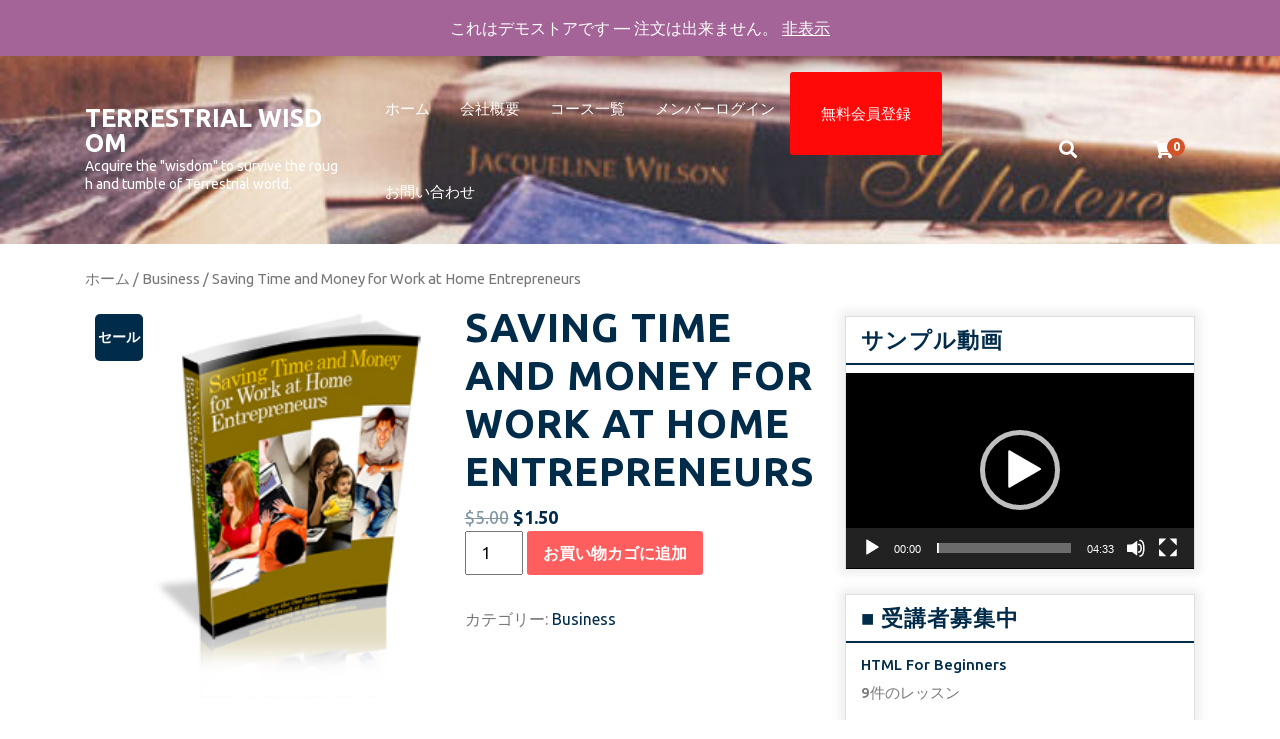

--- FILE ---
content_type: text/html; charset=UTF-8
request_url: https://terrestrial-wisdom.com/product/saving-time-and-money-for-work-at-home-entrepreneurs/
body_size: 10280
content:
<!DOCTYPE html>
<html lang="ja">
<head>

<meta http-equiv="Content-Type" content="text/html; charset=UTF-8" />
<meta name="viewport" content="width=device-width, initial-scale=1.0, maximum-scale=1.2, user-scalable=yes" />

<title>Saving Time and Money for Work at Home Entrepreneurs &#8211; Terrestrial Wisdom</title>
<meta name='robots' content='max-image-preview:large' />
<link rel='dns-prefetch' href='//fonts.googleapis.com' />
<link rel='dns-prefetch' href='//s.w.org' />
<link rel="alternate" type="application/rss+xml" title="Terrestrial Wisdom &raquo; フィード" href="https://terrestrial-wisdom.com/feed/" />
<link rel="alternate" type="application/rss+xml" title="Terrestrial Wisdom &raquo; コメントフィード" href="https://terrestrial-wisdom.com/comments/feed/" />
		<script type="text/javascript">
			window._wpemojiSettings = {"baseUrl":"https:\/\/s.w.org\/images\/core\/emoji\/13.0.1\/72x72\/","ext":".png","svgUrl":"https:\/\/s.w.org\/images\/core\/emoji\/13.0.1\/svg\/","svgExt":".svg","source":{"concatemoji":"https:\/\/terrestrial-wisdom.com\/wp-includes\/js\/wp-emoji-release.min.js?ver=5.7.14"}};
			!function(e,a,t){var n,r,o,i=a.createElement("canvas"),p=i.getContext&&i.getContext("2d");function s(e,t){var a=String.fromCharCode;p.clearRect(0,0,i.width,i.height),p.fillText(a.apply(this,e),0,0);e=i.toDataURL();return p.clearRect(0,0,i.width,i.height),p.fillText(a.apply(this,t),0,0),e===i.toDataURL()}function c(e){var t=a.createElement("script");t.src=e,t.defer=t.type="text/javascript",a.getElementsByTagName("head")[0].appendChild(t)}for(o=Array("flag","emoji"),t.supports={everything:!0,everythingExceptFlag:!0},r=0;r<o.length;r++)t.supports[o[r]]=function(e){if(!p||!p.fillText)return!1;switch(p.textBaseline="top",p.font="600 32px Arial",e){case"flag":return s([127987,65039,8205,9895,65039],[127987,65039,8203,9895,65039])?!1:!s([55356,56826,55356,56819],[55356,56826,8203,55356,56819])&&!s([55356,57332,56128,56423,56128,56418,56128,56421,56128,56430,56128,56423,56128,56447],[55356,57332,8203,56128,56423,8203,56128,56418,8203,56128,56421,8203,56128,56430,8203,56128,56423,8203,56128,56447]);case"emoji":return!s([55357,56424,8205,55356,57212],[55357,56424,8203,55356,57212])}return!1}(o[r]),t.supports.everything=t.supports.everything&&t.supports[o[r]],"flag"!==o[r]&&(t.supports.everythingExceptFlag=t.supports.everythingExceptFlag&&t.supports[o[r]]);t.supports.everythingExceptFlag=t.supports.everythingExceptFlag&&!t.supports.flag,t.DOMReady=!1,t.readyCallback=function(){t.DOMReady=!0},t.supports.everything||(n=function(){t.readyCallback()},a.addEventListener?(a.addEventListener("DOMContentLoaded",n,!1),e.addEventListener("load",n,!1)):(e.attachEvent("onload",n),a.attachEvent("onreadystatechange",function(){"complete"===a.readyState&&t.readyCallback()})),(n=t.source||{}).concatemoji?c(n.concatemoji):n.wpemoji&&n.twemoji&&(c(n.twemoji),c(n.wpemoji)))}(window,document,window._wpemojiSettings);
		</script>
		<style type="text/css">
img.wp-smiley,
img.emoji {
	display: inline !important;
	border: none !important;
	box-shadow: none !important;
	height: 1em !important;
	width: 1em !important;
	margin: 0 .07em !important;
	vertical-align: -0.1em !important;
	background: none !important;
	padding: 0 !important;
}
</style>
	<link rel='stylesheet' id='wp-block-library-css'  href='https://terrestrial-wisdom.com/wp-includes/css/dist/block-library/style.min.css?ver=5.7.14' type='text/css' media='all' />
<link rel='stylesheet' id='wc-blocks-vendors-style-css'  href='https://terrestrial-wisdom.com/wp-content/plugins/woocommerce/packages/woocommerce-blocks/build/wc-blocks-vendors-style.css?ver=5.5.1' type='text/css' media='all' />
<link rel='stylesheet' id='wc-blocks-style-css'  href='https://terrestrial-wisdom.com/wp-content/plugins/woocommerce/packages/woocommerce-blocks/build/wc-blocks-style.css?ver=5.5.1' type='text/css' media='all' />
<link rel='stylesheet' id='contact-form-7-css'  href='https://terrestrial-wisdom.com/wp-content/plugins/contact-form-7/includes/css/styles.css?ver=5.4.2' type='text/css' media='all' />
<link rel='stylesheet' id='module-frontend-css'  href='https://terrestrial-wisdom.com/wp-content/plugins/sensei-lms/assets/dist/css/modules-frontend.css?ver=7f115db2de6430447cafc8da271df433' type='text/css' media='all' />
<link rel='stylesheet' id='pages-frontend-css'  href='https://terrestrial-wisdom.com/wp-content/plugins/sensei-lms/assets/dist/css/pages-frontend.css?ver=e23b816054d5d7dbeee27e287509518b' type='text/css' media='all' />
<link rel='stylesheet' id='sensei-frontend-css'  href='https://terrestrial-wisdom.com/wp-content/plugins/sensei-lms/assets/dist/css/frontend.css?ver=f757670309d74d3961330bba73b3fe08' type='text/css' media='screen' />
<link rel='stylesheet' id='woocommerce-layout-css'  href='https://terrestrial-wisdom.com/wp-content/plugins/woocommerce/assets/css/woocommerce-layout.css?ver=5.6.2' type='text/css' media='all' />
<link rel='stylesheet' id='woocommerce-smallscreen-css'  href='https://terrestrial-wisdom.com/wp-content/plugins/woocommerce/assets/css/woocommerce-smallscreen.css?ver=5.6.2' type='text/css' media='only screen and (max-width: 768px)' />
<link rel='stylesheet' id='woocommerce-general-css'  href='https://terrestrial-wisdom.com/wp-content/plugins/woocommerce/assets/css/woocommerce.css?ver=5.6.2' type='text/css' media='all' />
<style id='woocommerce-inline-inline-css' type='text/css'>
.woocommerce form .form-row .required { visibility: visible; }
</style>
<link rel='stylesheet' id='sensei_course_progress-frontend-css'  href='https://terrestrial-wisdom.com/wp-content/plugins/sensei-course-progress/assets/css/frontend.css?ver=2.0.3' type='text/css' media='all' />
<link rel='stylesheet' id='lms-education-google-fonts-ubuntu-css'  href='https://fonts.googleapis.com/css2?family=Ubuntu%3Aital%2Cwght%400%2C300%3B0%2C400%3B0%2C500%3B0%2C700%3B1%2C300%3B1%2C400%3B1%2C500%3B1%2C700&#038;display=swap&#038;ver=5.7.14' type='text/css' media='all' />
<link rel='stylesheet' id='bootstrap-css-css'  href='https://terrestrial-wisdom.com/wp-content/themes/lms-education/css/bootstrap.css?ver=4.5.0' type='text/css' media='all' />
<link rel='stylesheet' id='fontawesome-css-css'  href='https://terrestrial-wisdom.com/wp-content/themes/lms-education/css/fontawesome-all.css?ver=4.5.0' type='text/css' media='all' />
<link rel='stylesheet' id='owl.carousel-css-css'  href='https://terrestrial-wisdom.com/wp-content/themes/lms-education/css/owl.carousel.css?ver=2.3.4' type='text/css' media='all' />
<link rel='stylesheet' id='lms-education-style-css'  href='https://terrestrial-wisdom.com/wp-content/themes/lms-education/style.css?ver=5.7.14' type='text/css' media='all' />
<style id='lms-education-style-inline-css' type='text/css'>

				header.header {
					background-image: url(https://terrestrial-wisdom.com/wp-content/uploads/2021/08/cropped-cropped-03.jpg);
					-webkit-background-size: cover !important;
					-moz-background-size: cover !important;
					-o-background-size: cover !important;
					background-size: cover !important;
				}
</style>
<link rel='stylesheet' id='lms-education-media-css-css'  href='https://terrestrial-wisdom.com/wp-content/themes/lms-education/css/media.css?ver=2.3.4' type='text/css' media='all' />
<link rel='stylesheet' id='lms-education-woocommerce-css-css'  href='https://terrestrial-wisdom.com/wp-content/themes/lms-education/css/woocommerce.css?ver=2.3.4' type='text/css' media='all' />
<link rel='stylesheet' id='sensei-wcpc-courses-css'  href='https://terrestrial-wisdom.com/wp-content/plugins/woothemes-sensei/plugins/sensei-wc-paid-courses/assets/dist/css/sensei-wcpc-courses.css?ver=17d283c6af29a029bbea76fe70c3dd4c' type='text/css' media='all' />
<script type='text/javascript' src='https://terrestrial-wisdom.com/wp-includes/js/jquery/jquery.min.js?ver=3.5.1' id='jquery-core-js'></script>
<script type='text/javascript' src='https://terrestrial-wisdom.com/wp-includes/js/jquery/jquery-migrate.min.js?ver=3.3.2' id='jquery-migrate-js'></script>
<link rel="https://api.w.org/" href="https://terrestrial-wisdom.com/wp-json/" /><link rel="alternate" type="application/json" href="https://terrestrial-wisdom.com/wp-json/wp/v2/product/2501" /><link rel="EditURI" type="application/rsd+xml" title="RSD" href="https://terrestrial-wisdom.com/xmlrpc.php?rsd" />
<link rel="wlwmanifest" type="application/wlwmanifest+xml" href="https://terrestrial-wisdom.com/wp-includes/wlwmanifest.xml" /> 
<meta name="generator" content="WordPress 5.7.14" />
<meta name="generator" content="WooCommerce 5.6.2" />
<link rel="canonical" href="https://terrestrial-wisdom.com/product/saving-time-and-money-for-work-at-home-entrepreneurs/" />
<link rel='shortlink' href='https://terrestrial-wisdom.com/?p=2501' />
<link rel="alternate" type="application/json+oembed" href="https://terrestrial-wisdom.com/wp-json/oembed/1.0/embed?url=https%3A%2F%2Fterrestrial-wisdom.com%2Fproduct%2Fsaving-time-and-money-for-work-at-home-entrepreneurs%2F" />
<link rel="alternate" type="text/xml+oembed" href="https://terrestrial-wisdom.com/wp-json/oembed/1.0/embed?url=https%3A%2F%2Fterrestrial-wisdom.com%2Fproduct%2Fsaving-time-and-money-for-work-at-home-entrepreneurs%2F&#038;format=xml" />

<link rel='stylesheet' id='2423-css' href='//terrestrial-wisdom.com/wp-content/uploads/custom-css-js/2423.css?v=6289' type="text/css" media='all' />
	<noscript><style>.woocommerce-product-gallery{ opacity: 1 !important; }</style></noscript>
	<link rel="icon" href="https://terrestrial-wisdom.com/wp-content/uploads/2021/08/cropped-icon-1-32x32.png" sizes="32x32" />
<link rel="icon" href="https://terrestrial-wisdom.com/wp-content/uploads/2021/08/cropped-icon-1-192x192.png" sizes="192x192" />
<link rel="apple-touch-icon" href="https://terrestrial-wisdom.com/wp-content/uploads/2021/08/cropped-icon-1-180x180.png" />
<meta name="msapplication-TileImage" content="https://terrestrial-wisdom.com/wp-content/uploads/2021/08/cropped-icon-1-270x270.png" />
<style id="kirki-inline-styles">#banner_section .section, #main-navigation .nav a.nav-banner_section:after, #banner_section .sub-title span{background-color:#ffffff;}#banner_section .border-top, #banner_section .border-bottom{border-color:#ffffff;}#banner_section .section, #banner_section .section a{color:#212121;}#banner_section .sub-title:before{background-color:#212121;}#testimonial_section .section, #main-navigation .nav a.nav-testimonial_section:after, #testimonial_section .sub-title span{background-color:#ffffff;}#testimonial_section .border-top, #testimonial_section .border-bottom{border-color:#ffffff;}#testimonial_section .section, #testimonial_section .section a{color:#212121;}#testimonial_section .sub-title:before{background-color:#212121;}a.flexslider-button{color:#FFFFFF;}a.flexslider-button:hover{color:#666666;}.banner-section{background-color:#000000;color:#ffffff;}#banner_section a.custom-button{color:#FFFFFF;}#banner_section a.custom-button:hover{color:#666666;}</style>
</head>

<body class="product-template-default single single-product postid-2501 wp-embed-responsive theme-lms-education woocommerce woocommerce-page woocommerce-demo-store woocommerce-no-js">


<a class="skip-link screen-reader-text" href="#content">Skip to content</a>


<div class="top-header text-center py-3">
	<div class="container">
		<div class="row">
			<div class="col-lg-7 col-md-6 align-self-center text-md-right text-center">
							  				    	<span><i class="far fa-envelope mr-2"></i>info@jlds.jp</span>
			  				</div>
		    <div class="col-lg-2 col-md-2 align-self-center text-md-right text-center">
		    					<div class="social-links text-center text-md-right mb-2 mb-md-0">
								            									</div>
		    </div>
		    <div class="col-lg-3 col-md-4 align-self-center text-md-right text-center">
	    	 				    	<a href="https://terrestrial-wisdom.com/membership-join/?customize_changeset_uuid=052dc745-f294-43fa-8519-c8a64c3b3250&#038;customize_autosaved=on&#038;customize_messenger_channel=preview-0" class="mb-0 register-top">会員登録</a>
			  				  		    	</div>
		</div>
	</div>
</div>


<header id="site-navigation" class="header text-center text-md-left py-3">
	<div class="container">
		<div class="row">
			<div class="col-lg-3 col-md-12 col-sm-12 align-self-center">
		    	<div class="logo text-center text-md-center text-lg-left">
			    	<div class="logo-image mr-3">
				    					    </div>
				    <div class="logo-content">
				    	<a href="https://terrestrial-wisdom.com/" title="Terrestrial Wisdom">Terrestrial Wisdom</a><span>Acquire the &quot;wisdom&quot; to survive the rough and tumble of Terrestrial world.</span>					</div>
				</div>
		    </div>
			<div class="col-lg-7 col-md-10 col-sm-8 col-12 align-self-center">
									<button class="menu-toggle my-2 p-2" aria-controls="top-menu" aria-expanded="false" type="button">
						<span aria-hidden="true">Menu</span>
					</button>
					<nav id="main-menu" class="close-panal">
						<ul id="menu-menu-2" class="menu"><li id="menu-item-2552" class="menu-item menu-item-type-custom menu-item-object-custom menu-item-home menu-item-2552"><a href="https://terrestrial-wisdom.com/">ホーム</a></li>
<li id="menu-item-2560" class="menu-item menu-item-type-post_type menu-item-object-page menu-item-2560"><a href="https://terrestrial-wisdom.com/company/">会社概要</a></li>
<li id="menu-item-2551" class="menu-item menu-item-type-post_type menu-item-object-page menu-item-2551"><a href="https://terrestrial-wisdom.com/courses/">コース一覧</a></li>
<li id="menu-item-2557" class="menu-item menu-item-type-post_type menu-item-object-page menu-item-has-children menu-item-2557"><a href="https://terrestrial-wisdom.com/membership-login/">メンバーログイン</a>
<ul class="sub-menu">
	<li id="menu-item-361" class="menu-item menu-item-type-custom menu-item-object-custom menu-item-361"><a href="http://terrestrial-wisdom.com/membership-login/">ログイン</a></li>
	<li id="menu-item-2559" class="menu-item menu-item-type-post_type menu-item-object-page menu-item-2559"><a href="https://terrestrial-wisdom.com/membership-login/membership-profile/">プロフィール</a></li>
	<li id="menu-item-2556" class="menu-item menu-item-type-post_type menu-item-object-page menu-item-2556"><a href="https://terrestrial-wisdom.com/my-courses/">マイコース</a></li>
	<li id="menu-item-2558" class="menu-item menu-item-type-post_type menu-item-object-page menu-item-2558"><a href="https://terrestrial-wisdom.com/membership-login/password-reset/">パスワードのリセット</a></li>
</ul>
</li>
<li id="menu-item-362" class="btn-reg menu-item menu-item-type-custom menu-item-object-custom menu-item-362"><a href="http://terrestrial-wisdom.com/membership-join/">無料会員登録</a></li>
<li id="menu-item-2554" class="menu-item menu-item-type-post_type menu-item-object-page menu-item-has-children menu-item-2554"><a href="https://terrestrial-wisdom.com/contact/">お問い合わせ</a>
<ul class="sub-menu">
	<li id="menu-item-2562" class="menu-item menu-item-type-post_type menu-item-object-page menu-item-2562"><a href="https://terrestrial-wisdom.com/contact/">お問い合わせ</a></li>
	<li id="menu-item-2553" class="menu-item menu-item-type-post_type menu-item-object-page menu-item-privacy-policy menu-item-2553"><a href="https://terrestrial-wisdom.com/privacy-policy/">プライバシーポリシー</a></li>
	<li id="menu-item-2555" class="menu-item menu-item-type-post_type menu-item-object-page menu-item-2555"><a href="https://terrestrial-wisdom.com/hc/">よくある質問</a></li>
	<li id="menu-item-2561" class="menu-item menu-item-type-post_type menu-item-object-page menu-item-2561"><a href="https://terrestrial-wisdom.com/terms/">利用規約</a></li>
</ul>
</li>
</ul>						<button class="close-menu my-2 p-2" type="button">
							<span aria-hidden="true"><i class="fa fa-times"></i></span>
						</button>
					</nav>
							</div>
			<div class="col-lg-1 col-md-1 col-sm-2 col-6 align-self-center">
				                    <div class="header-search text-center"> 
                        <a class="open-search-form" href="#search-form"><i class="fa fa-search" aria-hidden="true"></i></a>
                        <div class="search-form"><form method="get" id="searchform" class="searchform" action="https://terrestrial-wisdom.com/">
	<input placeholder="Type here..." type="text" name="s" id="search" value="" />
	<input type="submit" class="search-submit" value="Search" />
</form>
<a class="close-search-form" href="#close-search-form"><i class="fa fa-times searchform-close-button"></i></a></div>
                    </div>
                			</div>
			<div class="col-lg-1 col-md-1 col-sm-2 col-6 text-center align-self-center">
									<a class="cart-customlocation" href="https://terrestrial-wisdom.com/?page_id=36" title="View Shopping Cart"><i class="fas fa-shopping-cart"></i><p class="cart-item-box"> 0</p></a>
							</div>
		</div>
	</div>
</header>
<div class="container main-wrapper py-4 px-0">
	<main role="main" id="content">
		<div class="row m-0">
			<div class="col-lg-8 col-md-8 col-sm-8">
				<div id="primary" class="content-area lms-education"><main id="content" class="site-main" role="main"><nav class="woocommerce-breadcrumb"><a href="https://terrestrial-wisdom.com">ホーム</a>&nbsp;&#47;&nbsp;<a href="https://terrestrial-wisdom.com/product-category/business/">Business</a>&nbsp;&#47;&nbsp;Saving Time and Money for Work at Home Entrepreneurs</nav>
				
					<div class="woocommerce-notices-wrapper"></div><div id="product-2501" class="post product type-product post-2501 status-publish first instock product_cat-business has-post-thumbnail sale downloadable virtual taxable purchasable product-type-simple">

	
	<span class="onsale">セール</span>
	<div class="woocommerce-product-gallery woocommerce-product-gallery--with-images woocommerce-product-gallery--columns-4 images" data-columns="4" style="opacity: 0; transition: opacity .25s ease-in-out;">
	<figure class="woocommerce-product-gallery__wrapper">
		<div data-thumb="https://terrestrial-wisdom.com/wp-content/uploads/2021/08/3DWorkAtHome-M-100x100.jpg" data-thumb-alt="" class="woocommerce-product-gallery__image"><a href="https://terrestrial-wisdom.com/wp-content/uploads/2021/08/3DWorkAtHome-M.jpg"><img width="245" height="275" src="https://terrestrial-wisdom.com/wp-content/uploads/2021/08/3DWorkAtHome-M.jpg" class="wp-post-image" alt="" loading="lazy" title="3DWorkAtHome-M" data-caption="" data-src="https://terrestrial-wisdom.com/wp-content/uploads/2021/08/3DWorkAtHome-M.jpg" data-large_image="https://terrestrial-wisdom.com/wp-content/uploads/2021/08/3DWorkAtHome-M.jpg" data-large_image_width="245" data-large_image_height="275" srcset="https://terrestrial-wisdom.com/wp-content/uploads/2021/08/3DWorkAtHome-M.jpg 245w, https://terrestrial-wisdom.com/wp-content/uploads/2021/08/3DWorkAtHome-M-89x100.jpg 89w" sizes="(max-width: 245px) 100vw, 245px" /></a></div>	</figure>
</div>

	<div class="summary entry-summary">
		<h1 class="product_title entry-title">Saving Time and Money for Work at Home Entrepreneurs</h1><p class="price"><del aria-hidden="true"><span class="woocommerce-Price-amount amount"><bdi><span class="woocommerce-Price-currencySymbol">&#36;</span>5.00</bdi></span></del> <ins><span class="woocommerce-Price-amount amount"><bdi><span class="woocommerce-Price-currencySymbol">&#36;</span>1.50</bdi></span></ins></p>

	
	<form class="cart" action="https://terrestrial-wisdom.com/product/saving-time-and-money-for-work-at-home-entrepreneurs/" method="post" enctype='multipart/form-data'>
		
			<div class="quantity">
				<label class="screen-reader-text" for="quantity_69792e8de21b6">Saving Time and Money for Work at Home Entrepreneurs個</label>
		<input
			type="number"
			id="quantity_69792e8de21b6"
			class="input-text qty text"
			step="1"
			min="1"
			max=""
			name="quantity"
			value="1"
			title="数"
			size="4"
			placeholder=""
			inputmode="numeric" />
			</div>
	
		<button type="submit" name="add-to-cart" value="2501" class="single_add_to_cart_button button alt">お買い物カゴに追加</button>

			</form>

	
<div class="product_meta">

	
	
	<span class="posted_in">カテゴリー: <a href="https://terrestrial-wisdom.com/product-category/business/" rel="tag">Business</a></span>
	
	
</div>
	</div>

	
	<div class="woocommerce-tabs wc-tabs-wrapper">
		<ul class="tabs wc-tabs" role="tablist">
							<li class="description_tab" id="tab-title-description" role="tab" aria-controls="tab-description">
					<a href="#tab-description">
						説明					</a>
				</li>
					</ul>
					<div class="woocommerce-Tabs-panel woocommerce-Tabs-panel--description panel entry-content wc-tab" id="tab-description" role="tabpanel" aria-labelledby="tab-title-description">
				
	<h2>説明</h2>

<p>I’ve heard people say that the main reason that they want to work at home is because they can work only when they want to work. It IS true that you can set your own work hours when you work at home but it does NOT mean that you don’t have to have set work hours.</p>
			</div>
		
			</div>

</div>


				
				</main></div>			</div>			
			<div class="col-lg-4 col-md-4 col-sm-4">
				<div class="sidebar-area mt-5">
  <div id="media_video-2" class="sidebar-widget widget_media_video"><h4 class="title">サンプル動画</h4><div style="width:100%;" class="wp-video"><!--[if lt IE 9]><script>document.createElement('video');</script><![endif]-->
<video class="wp-video-shortcode" id="video-2501-1" preload="metadata" controls="controls"><source type="video/mp4" src="https://terrestrial-wisdom.com/wp-content/uploads/2021/04/01.mp4?_=1" /><source type="video/mp4" src="http://terrestrial-wisdom.com/wp-content/uploads/2021/04/01.mp4?_=1" /><a href="https://terrestrial-wisdom.com/wp-content/uploads/2021/04/01.mp4">https://terrestrial-wisdom.com/wp-content/uploads/2021/04/01.mp4</a></video></div></div><div id="sensei_course_component-2" class="sidebar-widget widget_sensei_course_component"><h4 class="title">■ 受講者募集中</h4>		<ul>
			
				<li class="fix">

					
					<a href="https://terrestrial-wisdom.com/course/html-f-b/"
					   title="HTML For Beginners">

						HTML For Beginners
					</a>
					<br />

										
					<span class="course-lesson-count">
						9件のレッスン					</span>

					<br />

					
				</li>

						</ul>

		</div><div id="categories-2" class="sidebar-widget widget_categories"><h4 class="title">■ カテゴリー</h4>
			<ul>
					<li class="cat-item cat-item-31"><a href="https://terrestrial-wisdom.com/category/tips/">tips</a> (2)
</li>
	<li class="cat-item cat-item-1"><a href="https://terrestrial-wisdom.com/category/%e6%9c%aa%e5%88%86%e9%a1%9e/">未分類</a> (4)
</li>
			</ul>

			</div><div id="tag_cloud-2" class="sidebar-widget widget_tag_cloud"><h4 class="title">■ タグ</h4><div class="tagcloud"><a href="https://terrestrial-wisdom.com/tag/%e8%a8%ad%e5%ae%9a%e6%96%b9%e6%b3%95/" class="tag-cloud-link tag-link-32 tag-link-position-1" style="font-size: 8pt;" aria-label="設定方法 (2個の項目)">設定方法<span class="tag-link-count"> (2)</span></a></div>
</div><div id="custom_html-6" class="widget_text sidebar-widget widget_custom_html"><h4 class="title">LMS</h4><div class="textwidget custom-html-widget"><ul>
	<li><a href="http://terrestrial-wisdom.com/">ホーム</a></li>
	<li><a href="http://terrestrial-wisdom.com/concept/">コンセプト</a></li>
	<li><a href="http://terrestrial-wisdom.com/hc/">よくある質問</a></li>	
</ul></div></div></div>			</div>
		</div>
	</main>
</div>

<footer>
  <div class="container">
    
    <div class="row">
      <div class="col-md-12">
        <p class="mb-0 py-3 text-center">
                        Education WordPress                                    Theme by Misbah WP            <a href="https://wordpress.org" rel="generator"> | Proudly powered by WordPress</a>
                  </p>
      </div>
    </div>
  </div>
</footer>

<p class="woocommerce-store-notice demo_store" data-notice-id="a957701c798c5d4ac67f181cbefb2563" style="display:none;">これはデモストアです &mdash; 注文は出来ません。 <a href="#" class="woocommerce-store-notice__dismiss-link">非表示</a></p><script type="application/ld+json">{"@context":"https:\/\/schema.org\/","@graph":[{"@context":"https:\/\/schema.org\/","@type":"BreadcrumbList","itemListElement":[{"@type":"ListItem","position":1,"item":{"name":"\u30db\u30fc\u30e0","@id":"https:\/\/terrestrial-wisdom.com"}},{"@type":"ListItem","position":2,"item":{"name":"Business","@id":"https:\/\/terrestrial-wisdom.com\/product-category\/business\/"}},{"@type":"ListItem","position":3,"item":{"name":"Saving Time and Money for Work at Home Entrepreneurs","@id":"https:\/\/terrestrial-wisdom.com\/product\/saving-time-and-money-for-work-at-home-entrepreneurs\/"}}]},{"@context":"https:\/\/schema.org\/","@type":"Product","@id":"https:\/\/terrestrial-wisdom.com\/product\/saving-time-and-money-for-work-at-home-entrepreneurs\/#product","name":"Saving Time and Money for Work at Home Entrepreneurs","url":"https:\/\/terrestrial-wisdom.com\/product\/saving-time-and-money-for-work-at-home-entrepreneurs\/","description":"I\u2019ve heard people say that the main reason that they want to work at home is because they can work only when they want to work. It IS true that you can set your own work hours when you work at home but it does NOT mean that you don\u2019t have to have set work hours.","image":"https:\/\/terrestrial-wisdom.com\/wp-content\/uploads\/2021\/08\/3DWorkAtHome-M.jpg","sku":2501,"offers":[{"@type":"Offer","price":"1.50","priceValidUntil":"2027-12-31","priceSpecification":{"price":"1.50","priceCurrency":"USD","valueAddedTaxIncluded":"false"},"priceCurrency":"USD","availability":"http:\/\/schema.org\/InStock","url":"https:\/\/terrestrial-wisdom.com\/product\/saving-time-and-money-for-work-at-home-entrepreneurs\/","seller":{"@type":"Organization","name":"Terrestrial Wisdom","url":"https:\/\/terrestrial-wisdom.com"}}]}]}</script>	<script type="text/javascript">
		(function () {
			var c = document.body.className;
			c = c.replace(/woocommerce-no-js/, 'woocommerce-js');
			document.body.className = c;
		})();
	</script>
	<link rel='stylesheet' id='mediaelement-css'  href='https://terrestrial-wisdom.com/wp-includes/js/mediaelement/mediaelementplayer-legacy.min.css?ver=4.2.16' type='text/css' media='all' />
<link rel='stylesheet' id='wp-mediaelement-css'  href='https://terrestrial-wisdom.com/wp-includes/js/mediaelement/wp-mediaelement.min.css?ver=5.7.14' type='text/css' media='all' />
<script type='text/javascript' src='https://terrestrial-wisdom.com/wp-includes/js/dist/vendor/wp-polyfill.min.js?ver=7.4.4' id='wp-polyfill-js'></script>
<script type='text/javascript' id='wp-polyfill-js-after'>
( 'fetch' in window ) || document.write( '<script src="https://terrestrial-wisdom.com/wp-includes/js/dist/vendor/wp-polyfill-fetch.min.js?ver=3.0.0"></scr' + 'ipt>' );( document.contains ) || document.write( '<script src="https://terrestrial-wisdom.com/wp-includes/js/dist/vendor/wp-polyfill-node-contains.min.js?ver=3.42.0"></scr' + 'ipt>' );( window.DOMRect ) || document.write( '<script src="https://terrestrial-wisdom.com/wp-includes/js/dist/vendor/wp-polyfill-dom-rect.min.js?ver=3.42.0"></scr' + 'ipt>' );( window.URL && window.URL.prototype && window.URLSearchParams ) || document.write( '<script src="https://terrestrial-wisdom.com/wp-includes/js/dist/vendor/wp-polyfill-url.min.js?ver=3.6.4"></scr' + 'ipt>' );( window.FormData && window.FormData.prototype.keys ) || document.write( '<script src="https://terrestrial-wisdom.com/wp-includes/js/dist/vendor/wp-polyfill-formdata.min.js?ver=3.0.12"></scr' + 'ipt>' );( Element.prototype.matches && Element.prototype.closest ) || document.write( '<script src="https://terrestrial-wisdom.com/wp-includes/js/dist/vendor/wp-polyfill-element-closest.min.js?ver=2.0.2"></scr' + 'ipt>' );( 'objectFit' in document.documentElement.style ) || document.write( '<script src="https://terrestrial-wisdom.com/wp-includes/js/dist/vendor/wp-polyfill-object-fit.min.js?ver=2.3.4"></scr' + 'ipt>' );
</script>
<script type='text/javascript' id='contact-form-7-js-extra'>
/* <![CDATA[ */
var wpcf7 = {"api":{"root":"https:\/\/terrestrial-wisdom.com\/wp-json\/","namespace":"contact-form-7\/v1"}};
/* ]]> */
</script>
<script type='text/javascript' src='https://terrestrial-wisdom.com/wp-content/plugins/contact-form-7/includes/js/index.js?ver=5.4.2' id='contact-form-7-js'></script>
<script type='text/javascript' src='https://terrestrial-wisdom.com/wp-content/plugins/woocommerce/assets/js/jquery-blockui/jquery.blockUI.min.js?ver=2.7.0-wc.5.6.2' id='jquery-blockui-js'></script>
<script type='text/javascript' id='wc-add-to-cart-js-extra'>
/* <![CDATA[ */
var wc_add_to_cart_params = {"ajax_url":"\/wp-admin\/admin-ajax.php","wc_ajax_url":"\/?wc-ajax=%%endpoint%%","i18n_view_cart":"\u304a\u8cb7\u3044\u7269\u30ab\u30b4\u3092\u8868\u793a","cart_url":"https:\/\/terrestrial-wisdom.com\/?page_id=36","is_cart":"","cart_redirect_after_add":"no"};
/* ]]> */
</script>
<script type='text/javascript' src='https://terrestrial-wisdom.com/wp-content/plugins/woocommerce/assets/js/frontend/add-to-cart.min.js?ver=5.6.2' id='wc-add-to-cart-js'></script>
<script type='text/javascript' id='wc-single-product-js-extra'>
/* <![CDATA[ */
var wc_single_product_params = {"i18n_required_rating_text":"\u8a55\u4fa1\u3092\u9078\u629e\u3057\u3066\u304f\u3060\u3055\u3044","review_rating_required":"yes","flexslider":{"rtl":false,"animation":"slide","smoothHeight":true,"directionNav":false,"controlNav":"thumbnails","slideshow":false,"animationSpeed":500,"animationLoop":false,"allowOneSlide":false},"zoom_enabled":"","zoom_options":[],"photoswipe_enabled":"","photoswipe_options":{"shareEl":false,"closeOnScroll":false,"history":false,"hideAnimationDuration":0,"showAnimationDuration":0},"flexslider_enabled":""};
/* ]]> */
</script>
<script type='text/javascript' src='https://terrestrial-wisdom.com/wp-content/plugins/woocommerce/assets/js/frontend/single-product.min.js?ver=5.6.2' id='wc-single-product-js'></script>
<script type='text/javascript' src='https://terrestrial-wisdom.com/wp-content/plugins/woocommerce/assets/js/js-cookie/js.cookie.min.js?ver=2.1.4-wc.5.6.2' id='js-cookie-js'></script>
<script type='text/javascript' id='woocommerce-js-extra'>
/* <![CDATA[ */
var woocommerce_params = {"ajax_url":"\/wp-admin\/admin-ajax.php","wc_ajax_url":"\/?wc-ajax=%%endpoint%%"};
/* ]]> */
</script>
<script type='text/javascript' src='https://terrestrial-wisdom.com/wp-content/plugins/woocommerce/assets/js/frontend/woocommerce.min.js?ver=5.6.2' id='woocommerce-js'></script>
<script type='text/javascript' id='wc-cart-fragments-js-extra'>
/* <![CDATA[ */
var wc_cart_fragments_params = {"ajax_url":"\/wp-admin\/admin-ajax.php","wc_ajax_url":"\/?wc-ajax=%%endpoint%%","cart_hash_key":"wc_cart_hash_7e045a3e96ff0c5d0ab3c42bc0f441fb","fragment_name":"wc_fragments_7e045a3e96ff0c5d0ab3c42bc0f441fb","request_timeout":"5000"};
/* ]]> */
</script>
<script type='text/javascript' src='https://terrestrial-wisdom.com/wp-content/plugins/woocommerce/assets/js/frontend/cart-fragments.min.js?ver=5.6.2' id='wc-cart-fragments-js'></script>
<script type='text/javascript' src='https://terrestrial-wisdom.com/wp-content/themes/lms-education/js/navigation.js?ver=1.0' id='lms-education-navigation-js'></script>
<script type='text/javascript' src='https://terrestrial-wisdom.com/wp-content/themes/lms-education/js/owl.carousel.js?ver=2.3.4' id='owl.carousel-js-js'></script>
<script type='text/javascript' src='https://terrestrial-wisdom.com/wp-content/themes/lms-education/js/script.js?ver=1.0' id='lms-education-script-js'></script>
<script type='text/javascript' src='https://terrestrial-wisdom.com/wp-includes/js/comment-reply.min.js?ver=5.7.14' id='comment-reply-js'></script>
<script type='text/javascript' src='https://terrestrial-wisdom.com/wp-includes/js/wp-embed.min.js?ver=5.7.14' id='wp-embed-js'></script>
<script type='text/javascript' id='mediaelement-core-js-before'>
var mejsL10n = {"language":"ja","strings":{"mejs.download-file":"\u30d5\u30a1\u30a4\u30eb\u3092\u30c0\u30a6\u30f3\u30ed\u30fc\u30c9","mejs.install-flash":"\u3054\u5229\u7528\u306e\u30d6\u30e9\u30a6\u30b6\u30fc\u306f Flash Player \u304c\u7121\u52b9\u306b\u306a\u3063\u3066\u3044\u308b\u304b\u3001\u30a4\u30f3\u30b9\u30c8\u30fc\u30eb\u3055\u308c\u3066\u3044\u307e\u305b\u3093\u3002Flash Player \u30d7\u30e9\u30b0\u30a4\u30f3\u3092\u6709\u52b9\u306b\u3059\u308b\u304b\u3001\u6700\u65b0\u30d0\u30fc\u30b8\u30e7\u30f3\u3092 https:\/\/get.adobe.com\/jp\/flashplayer\/ \u304b\u3089\u30a4\u30f3\u30b9\u30c8\u30fc\u30eb\u3057\u3066\u304f\u3060\u3055\u3044\u3002","mejs.fullscreen":"\u30d5\u30eb\u30b9\u30af\u30ea\u30fc\u30f3","mejs.play":"\u518d\u751f","mejs.pause":"\u505c\u6b62","mejs.time-slider":"\u30bf\u30a4\u30e0\u30b9\u30e9\u30a4\u30c0\u30fc","mejs.time-help-text":"1\u79d2\u9032\u3080\u306b\u306f\u5de6\u53f3\u77e2\u5370\u30ad\u30fc\u3092\u300110\u79d2\u9032\u3080\u306b\u306f\u4e0a\u4e0b\u77e2\u5370\u30ad\u30fc\u3092\u4f7f\u3063\u3066\u304f\u3060\u3055\u3044\u3002","mejs.live-broadcast":"\u751f\u653e\u9001","mejs.volume-help-text":"\u30dc\u30ea\u30e5\u30fc\u30e0\u8abf\u7bc0\u306b\u306f\u4e0a\u4e0b\u77e2\u5370\u30ad\u30fc\u3092\u4f7f\u3063\u3066\u304f\u3060\u3055\u3044\u3002","mejs.unmute":"\u30df\u30e5\u30fc\u30c8\u89e3\u9664","mejs.mute":"\u30df\u30e5\u30fc\u30c8","mejs.volume-slider":"\u30dc\u30ea\u30e5\u30fc\u30e0\u30b9\u30e9\u30a4\u30c0\u30fc","mejs.video-player":"\u52d5\u753b\u30d7\u30ec\u30fc\u30e4\u30fc","mejs.audio-player":"\u97f3\u58f0\u30d7\u30ec\u30fc\u30e4\u30fc","mejs.captions-subtitles":"\u30ad\u30e3\u30d7\u30b7\u30e7\u30f3\/\u5b57\u5e55","mejs.captions-chapters":"\u30c1\u30e3\u30d7\u30bf\u30fc","mejs.none":"\u306a\u3057","mejs.afrikaans":"\u30a2\u30d5\u30ea\u30ab\u30fc\u30f3\u30b9\u8a9e","mejs.albanian":"\u30a2\u30eb\u30d0\u30cb\u30a2\u8a9e","mejs.arabic":"\u30a2\u30e9\u30d3\u30a2\u8a9e","mejs.belarusian":"\u30d9\u30e9\u30eb\u30fc\u30b7\u8a9e","mejs.bulgarian":"\u30d6\u30eb\u30ac\u30ea\u30a2\u8a9e","mejs.catalan":"\u30ab\u30bf\u30ed\u30cb\u30a2\u8a9e","mejs.chinese":"\u4e2d\u56fd\u8a9e","mejs.chinese-simplified":"\u4e2d\u56fd\u8a9e (\u7c21\u4f53\u5b57)","mejs.chinese-traditional":"\u4e2d\u56fd\u8a9e (\u7e41\u4f53\u5b57)","mejs.croatian":"\u30af\u30ed\u30a2\u30c1\u30a2\u8a9e","mejs.czech":"\u30c1\u30a7\u30b3\u8a9e","mejs.danish":"\u30c7\u30f3\u30de\u30fc\u30af\u8a9e","mejs.dutch":"\u30aa\u30e9\u30f3\u30c0\u8a9e","mejs.english":"\u82f1\u8a9e","mejs.estonian":"\u30a8\u30b9\u30c8\u30cb\u30a2\u8a9e","mejs.filipino":"\u30d5\u30a3\u30ea\u30d4\u30f3\u8a9e","mejs.finnish":"\u30d5\u30a3\u30f3\u30e9\u30f3\u30c9\u8a9e","mejs.french":"\u30d5\u30e9\u30f3\u30b9\u8a9e","mejs.galician":"\u30ac\u30ea\u30b7\u30a2\u8a9e","mejs.german":"\u30c9\u30a4\u30c4\u8a9e","mejs.greek":"\u30ae\u30ea\u30b7\u30e3\u8a9e","mejs.haitian-creole":"\u30cf\u30a4\u30c1\u8a9e","mejs.hebrew":"\u30d8\u30d6\u30e9\u30a4\u8a9e","mejs.hindi":"\u30d2\u30f3\u30c7\u30a3\u30fc\u8a9e","mejs.hungarian":"\u30cf\u30f3\u30ac\u30ea\u30fc\u8a9e","mejs.icelandic":"\u30a2\u30a4\u30b9\u30e9\u30f3\u30c9\u8a9e","mejs.indonesian":"\u30a4\u30f3\u30c9\u30cd\u30b7\u30a2\u8a9e","mejs.irish":"\u30a2\u30a4\u30eb\u30e9\u30f3\u30c9\u8a9e","mejs.italian":"\u30a4\u30bf\u30ea\u30a2\u8a9e","mejs.japanese":"\u65e5\u672c\u8a9e","mejs.korean":"\u97d3\u56fd\u8a9e","mejs.latvian":"\u30e9\u30c8\u30d3\u30a2\u8a9e","mejs.lithuanian":"\u30ea\u30c8\u30a2\u30cb\u30a2\u8a9e","mejs.macedonian":"\u30de\u30b1\u30c9\u30cb\u30a2\u8a9e","mejs.malay":"\u30de\u30ec\u30fc\u8a9e","mejs.maltese":"\u30de\u30eb\u30bf\u8a9e","mejs.norwegian":"\u30ce\u30eb\u30a6\u30a7\u30fc\u8a9e","mejs.persian":"\u30da\u30eb\u30b7\u30a2\u8a9e","mejs.polish":"\u30dd\u30fc\u30e9\u30f3\u30c9\u8a9e","mejs.portuguese":"\u30dd\u30eb\u30c8\u30ac\u30eb\u8a9e","mejs.romanian":"\u30eb\u30fc\u30de\u30cb\u30a2\u8a9e","mejs.russian":"\u30ed\u30b7\u30a2\u8a9e","mejs.serbian":"\u30bb\u30eb\u30d3\u30a2\u8a9e","mejs.slovak":"\u30b9\u30ed\u30d0\u30ad\u30a2\u8a9e","mejs.slovenian":"\u30b9\u30ed\u30d9\u30cb\u30a2\u8a9e","mejs.spanish":"\u30b9\u30da\u30a4\u30f3\u8a9e","mejs.swahili":"\u30b9\u30ef\u30d2\u30ea\u8a9e","mejs.swedish":"\u30b9\u30a6\u30a7\u30fc\u30c7\u30f3\u8a9e","mejs.tagalog":"\u30bf\u30ac\u30ed\u30b0\u8a9e","mejs.thai":"\u30bf\u30a4\u8a9e","mejs.turkish":"\u30c8\u30eb\u30b3\u8a9e","mejs.ukrainian":"\u30a6\u30af\u30e9\u30a4\u30ca\u8a9e","mejs.vietnamese":"\u30d9\u30c8\u30ca\u30e0\u8a9e","mejs.welsh":"\u30a6\u30a7\u30fc\u30eb\u30ba\u8a9e","mejs.yiddish":"\u30a4\u30c7\u30a3\u30c3\u30b7\u30e5\u8a9e"}};
</script>
<script type='text/javascript' src='https://terrestrial-wisdom.com/wp-includes/js/mediaelement/mediaelement-and-player.min.js?ver=4.2.16' id='mediaelement-core-js'></script>
<script type='text/javascript' src='https://terrestrial-wisdom.com/wp-includes/js/mediaelement/mediaelement-migrate.min.js?ver=5.7.14' id='mediaelement-migrate-js'></script>
<script type='text/javascript' id='mediaelement-js-extra'>
/* <![CDATA[ */
var _wpmejsSettings = {"pluginPath":"\/wp-includes\/js\/mediaelement\/","classPrefix":"mejs-","stretching":"responsive"};
/* ]]> */
</script>
<script type='text/javascript' src='https://terrestrial-wisdom.com/wp-includes/js/mediaelement/wp-mediaelement.min.js?ver=5.7.14' id='wp-mediaelement-js'></script>
<script type='text/javascript' src='https://terrestrial-wisdom.com/wp-includes/js/mediaelement/renderers/vimeo.min.js?ver=4.2.16' id='mediaelement-vimeo-js'></script>

<script type="text/javascript" src='//terrestrial-wisdom.com/wp-content/uploads/custom-css-js/2428.js?v=2935'></script>

</body>
</html>


--- FILE ---
content_type: text/css
request_url: https://terrestrial-wisdom.com/wp-content/themes/lms-education/style.css?ver=5.7.14
body_size: 5472
content:
/*
Theme Name: LMS Education
Description: LMS Education is a fabulous, elegant, sophisticated and retina-ready theme. It is based on bootstrap framework therefore is very handy to use. You can add shortcodes to the theme if you know coding to improve the functionality of your website. It is ideal for online learning, education, teaching, tutoring, training center, university, college, primary and secondary schools, book selling, tuition, workshop, school, course hub, digital skills development center and for other educational institutions. It is translation-ready theme and supports RTL layout. It is written with clean and secure codes. It has faster page load times as it is optimized for speed. This theme is based on learnpress LMS. You can easily sell and purchase courses using this theme. It is well sanitized as per WordPress standards so your website is always compatible with the latest WordPress version. With social media option you can always link your social media pages to the website. It is SEO-friendly theme which will help your website rank soon on major search engines like Google. Also, the responsive layout makes it mobile-friendly which fits well on any device screen size. This professional and multipurpose theme is indeed the best choice. Try it yourself to know how user-friendly it is to work with and also has so many options for customization. <strong> LIVE DEMO: https://misbahwp.com/demo/lms-education/ </strong>
Author: misbahwp
Theme URI: https://www.misbahwp.com/themes/free-education-wordpress-theme/
Author URI: https://www.misbahwp.com/
Version: 0.2
Requires PHP: 5.6
Tested up to: 5.8
Tags: blog, education, e-commerce, wide-blocks, one-column, two-columns, right-sidebar, custom-background, custom-colors, custom-header, custom-logo, custom-menu, featured-images, footer-widgets, full-width-template, editor-style, theme-options, threaded-comments
Text Domain: lms-education
License: GNU General Public License v3 or later
License URI: http://www.gnu.org/licenses/gpl-3.0.html

LMS Education WordPress Theme has been created by misbahwp(misbahwp.com), 2021.
LMS Education WordPress Theme is released under the terms of GNU GPL
*/

.screen-reader-text {
	border: 0;
	clip: rect(1px, 1px, 1px, 1px);
	clip-path: inset(50%);
	height: 1px;
	margin: -1px;
	overflow: hidden;
	padding: 0;
	position: absolute !important;
	width: 1px;
	word-wrap: normal !important;
	-webkit-transition: none;
	-moz-transition: none;
	-o-transition: none;
	transition: none;
}
.screen-reader-text:focus {
	background-color: #f1f1f1;
	border-radius: 3px;
	box-shadow: 0 0 2px 2px rgba(0, 0, 0, 0.6);
	clip: auto !important;
	clip-path: none;
	color: #21759b;
	display: block;
	font-size: 14px;
	font-weight: 600;
	height: auto;
	left: 5px;
	line-height: normal;
	padding: 15px 23px 14px;
	text-decoration: none;
	top: 5px;
	width: auto;
	z-index: 100000;
}
#content[tabindex="-1"]:focus {
	outline: 0;
}

body {
  font-family: 'Ubuntu', sans-serif;
  color: #777777;
  margin:0;
  background: #fff;
}
h1,h2,h3,h4,h5,h6{
  color: #002c4a;
  text-transform: uppercase;
  letter-spacing: 1px;
  font-weight: bold;
}
a {
  color:#002c4a;
  -webkit-transition: color .1s linear;
  -moz-transition: color .1s linear;
  -o-transition: color .1s linear;
  transition: color .1s linear;
  text-decoration: none;
}

a:hover,
a:focus {
  color:#ff5e5e;
  text-decoration: none;
}

.alignwide {
  margin-left  : -80px;
  margin-right : -80px;
}
.alignfull {
  margin-left  : calc( -100vw / 2 + 100% / 2 );
  margin-right : calc( -100vw / 2 + 100% / 2 );
  max-width    : 100vw;
}
.alignfull img {
  width: 100vw;
}

.post-single a, .page-single a,.sidebar-area .textwidget a,.comment-content a {
  text-decoration: underline;
}

/* ===============================================
   HEADER BOX
   ============================================= */

.top-header {
  background: #0c0909;
}
.register-top,.login-top {
  background: #ff5e5e;
  color: #fff;
  padding: 18px 20px;
  font-size: 13px;
  font-weight: bold;
}
.login-top{
	background: #fff;
	color: #212121;
}
.register-top:hover{
	background: #fff;
}
a.cart-customlocation p.cart-item-box{
  background: #d45228;
  width: 18px;
  border-radius: 50%;
  height: 18px;
  font-size: 12px;
  font-weight: bold;
  position: absolute;
  top: 0;
  right: 25px;
  color: #fff;
}

/* ===============================================
   LOGO BOX
   ============================================= */

.logo {
  display: block;
  padding: 15px 0;
	min-height: 53px;
  line-height: 1.4em;
	word-break: break-all;
}
.logo a {
  color: #fff;
  font-size: 25px;
  font-weight: bold;
  text-transform: uppercase;
}
.logo span {
  display: block;
  font-size: 14px;
  line-height: 18px;
  color: #fff;
}
.logo-image {
  float: left;
}

/* ===============================================
   SOCIAL BOX
   ============================================= */

.social-links a,.top-header span {
  color: #fff;
  font-size: 15px;
}
.social-links a:hover,.top-header p{
	color: #ff5e5e; 
}

/* ===============================================
   MENU BOX
   ============================================= */

.header,footer {
  background: #001f33;
}
#main-menu {
	display:block;
	position:relative;
	float:left;
	margin:0 auto;
	width:100%
}
#main-menu ul {
	margin:0;
  padding: 0;
	display:block;
}
#main-menu ul li {
	position:relative;
	display:block;
	float:left;
	text-align:left;
}
#main-menu ul li a {
	color: #fff;
	text-decoration:none;
	display:block;
	z-index:1;
	padding:10px 15px;
	margin:0;
	font-size: 15px;
	font-weight: 500;
	-webkit-transition: color .1s linear, background-color .1s linear;
	-moz-transition: color .1s linear, background-color .1s linear;
	-o-transition: color .1s linear, background-color .1s linear;
	transition: color .1s linear, background-color .1s linear;
	position:relative;
	line-height:53px;
	text-transform:uppercase;
}
#main-menu a:hover,
#main-menu ul li a:hover,
#main-menu li:hover > a,
#main-menu a:focus,
#main-menu ul li a:focus,
#main-menu li.focus > a,
#main-menu li:focus > a,
#main-menu ul li.current-menu-item > a,
#main-menu ul li.current_page_item > a,
#main-menu ul li.current-menu-parent > a,
#main-menu ul li.current_page_ancestor > a,
#main-menu ul li.current-menu-ancestor > a {
	color:#ff5e5e;
}
#main-menu ul.children ,
#main-menu ul.sub-menu {
	opacity:0;
	position: absolute;
	top: 70px;
	left: -9999em;
	background:#fff;
	z-index:10001;
	width:213px;
	padding-left:0;
	-webkit-transition: opacity 0.3s ease 0s;
	-moz-transition: opacity 0.3s ease 0s;
	-o-transition: opacity 0.3s ease 0s;
	transition: opacity 0.3s ease 0s;
}
#main-menu ul.children li ,
#main-menu ul.sub-menu li {
	position:relative;
	margin:0;
	line-height:1.2em;
	text-transform:none;
	width:213px;
	min-height: inherit;
	margin:0;
}
#main-menu li li:hover > ul,
#main-menu li li:focus > ul,
#main-menu li li.focus > ul {
	top:0px;
	left: -100%;
}
#main-menu ul.children li a ,
#main-menu ul.sub-menu li a {
	text-decoration:none;
	text-align:left;
	display:block;
	padding:20px 15px;
	margin:0;
	border:none;
	line-height:inherit;
	color: #121d21;
}
#main-menu ul.children li a:hover,
#main-menu ul.sub-menu li a:hover{
	background: #ff5e5e;
	color: #fff;
}
#main-menu ul.children li ul:before ,
#main-menu ul.sub-menu li ul:before {
	display:none;
}
#main-menu li:hover > ul,
#main-menu li:focus > ul,
#main-menu li.focus > ul {
	opacity:1;
	left:calc(100% - 213px);
}
.menu-toggle,
.dropdown-toggle,
button.close-menu {
	display: none;
}
#main-menu ul.children li ul:before ,
#main-menu ul.sub-menu li ul:before {
	display:none;
}

/* ===============================================
   HEADER SEARCH
   =============================================== */

.header-search {
  text-align: right;
}
.header-search .open-search-form i,a.cart-customlocation i {
  font-size: 18px;
  cursor: pointer;
  color: #fff;
}
.header-search .search-form {
	position:fixed;
	top:0;
	right:-100%;
	width:100%;
	height:100%;
	padding:0;
	z-index:1001;
	visibility: hidden;
	-webkit-transition-property: all , -webkit-transform;
    transition-property: all , transform;
    -webkit-transition-duration: 0.5s;
    transition-duration: 0.5s;
    -webkit-transition-timing-function: cubic-bezier(0.7,0,0.3,1);
    transition-timing-function: cubic-bezier(0.7,0,0.3,1);
	background: rgba(255,255,255, 0.98) none repeat;
	border:none !important;
}
.header-search .search-form.is-open {
	right:0;
	height:100%;
	visibility: visible;
}
.header-search .search-form.is-open form {
  position: absolute;
  width: 100%;
  top: 50%;
  transform: translateY(-50%);
  padding: 0 50px;
}
.header-search .search-form a.close-search-form {
	top:50px;
	position:absolute;
	margin-left:-13px;
	left:50%;
}
.header-search .search-form i.searchform-close-button {
	font-size:25px;
	color:#616161 !important;
	opacity:0;
	-webkit-transition: transform .2s linear;
	-moz-transition: transform .2s linear;
	-o-transition: transform .2s linear;
	transition: transform .2s linear;
}
.header-search .search-form.is-open i.searchform-close-button {
	opacity:1;
}
.header-search .search-form.is-open i.searchform-close-button:hover {
  -webkit-transform: rotate(90deg);
  -moz-transform: rotate(90deg);
  -o-transform: rotate(90deg);
  transform: rotate(90deg);
}

/* ===============================================
   POST BOX
   ============================================= */

.post-box,.sidebar-area .sidebar-widget {
	border: 1px solid rgba(0, 0, 0, 0.125);
  box-shadow: 0 0 10px 5px #edeeee;
}
.post-thumbnail {
  line-height: 0;
}
h3.post-title {
  font-size: 22px;
  font-weight: 600;
}
.post-content p{
	color: #868687;
}
.post-meta i{
	color: #ff5e5e;
}
.post-meta span {
  text-decoration: none;
  text-transform: capitalize;
  font-size: 15px;
  font-weight: 600;
  color: #62646c;
}
pre {
	display: block;
	padding: 9.5px;
	margin: 0 0 10px;
	font-size: 13px;
	line-height: 1.42857143;
	color: #121d21;
	white-space: break-spaces;
	background-color: #f5f5f5;
	border: 1px solid #ccc;
  	border-radius: 4px;
}
.post-content img,
.post-thumbnail img,
.post-content iframe,
.post-content object,
.post-content embed {
	max-width: 100%;
}
.post-content img,
.post-thumbnail img {
	max-height:100%;
	height:auto;
}
.post-content:after {
  content: "";
  display: table;
  clear: both;
}

#content,footer {
  float: left;
  width: 100%;
}

/* ===============================================
   Slider
   ============================================= */

.blog_inner_box {
  position: absolute;
  right: 50%;
  left: 0;
  top: 0;
  bottom: 0;
  clip-path: polygon(0% 0%, 75% 0%, 100% 50%, 75% 100%, 0% 100%);
  background: #e2ddd1;
}
.content_inner_box {
  position: absolute;
  top: 50%;
  left: 20%;
  right: 20%;
  transform: translateY(-50%);
}
.blog_inner_box p{
  color: #282828;
}
.blog_inner_box h3.post-title a{
	color: #002c4a;
}
.blog_box {
  position: relative;
}
.slider h3.post-title{
	font-size: 45px;
}
.content_inner_box hr {
  width: 20%;
  border: 0;
  border-top: 2px solid #ff5e5e;
}
.call-us h4 {
  color: #ff5e5e;
  font-size: 30px;
  font-weight: 500;
}
.call-us p {
  font-size: 30px;
  font-weight: bold;
  color: #002c4a;
}
.call-us i {
  border: solid 1px #ff5e5e;
  color: #ff5e5e;
  border-radius: 50%;
  padding: 10px;
  font-size: 22px;
}
.slider .owl-carousel button.owl-dot{
	border: solid 5px #fff;
	border-radius: 50px;
	margin-right: 5px;
}
.slider .owl-dots{
	position: absolute;
  bottom: 25px;
  right: 45%;
  left: 45%;
  text-align: center;
}
.slider .owl-carousel button.owl-dot.active{
	border: solid 5px #ff5e5e;
}

/* ===============================================
   Our Courses
   ============================================= */

#courses h2 {
  font-weight: 500;
}
p.sec-text {
  width: 60%;
  margin: 0 auto;
}
#courses hr {
  width: 10%;
  border-top: solid 2px #ff5e5e;
}
.courses-box-content {
  position: absolute;
  bottom: 20px;
  left: 12px;
  right: 12px;
  background: rgb(0 46 77 / 80%);
}
.courses-box-content p{
	color: #fff;
  text-transform: uppercase;
  font-size: 14px;
  padding: 0 15px;
  font-weight: bold;
}
.courses-info span {
  font-size: 15px;
}
.courses-info strong {
  color: #ff5e5e;
  font-size: 15px;
}
.courses-info {
  background: #fff;
  padding: 10px 5px;
}
.courses-box-content h3 a {
  color: #ff5e5e;
  font-size: 16px;
}
#courses .owl-nav{
	margin-top: 25px;
}
#courses .owl-nav i {
  border: solid 1px #d4d4d4;
  color: #d4d4d4;
  padding: 20px !important;
}

/* ===============================================
   LearnPress
   ============================================= */

.lp-archive-courses .course-summary .course-summary-content .course-detail-info{
	background: #001f33 !important;
}
.learn-press-breadcrumb {
  margin: 25px auto !important;
}
#checkout-payment #checkout-order-action button,.learnpress-page .lp-button, .learnpress-page #lp-button{
  border-color: #ff5e5e !important;
  background: #ff5e5e !important;
  color: #fff !important;
}

/* ===============================================
   Pagination
   ============================================= */

.pagination,
.lms-education-pagination {
	margin:25px 0;
}

.pagination .nav-links a,
.pagination .nav-links span.current,
.lms-education-pagination a span,
.lms-education-pagination span.current {
	display:inline-block;
	text-decoration: none;
	padding:10px 12px;
	font-size:14px;
	line-height:21px;
	color:#333;
	text-align:center;
	vertical-align:middle;
	cursor:pointer;
	background:#f3f4f7;
	position:relative;
	margin:0;
	-webkit-transition: background-color .3s ease;
	-moz-transition: background-color .3s ease;
	-ms-transition: background-color .3s ease;
	-o-transition: background-color .3s ease;
	transition: background-color .3s ease;
}

.pagination .nav-links a:hover,
.pagination .nav-links a:focus,
.pagination .nav-links span.current,
.lms-education-pagination span.current,
.lms-education-pagination span.current:hover,
.lms-education-pagination span.current:focus,
.lms-education-pagination a span:hover,
.lms-education-pagination a span:focus {
	background: #ff5e5e;
	color: #fff;
}

/*--------------------------------------------------------------
## Comments
--------------------------------------------------------------*/
.comment-form-url input{
  width: 100%;
}
.comment-respond input#submit {
  background: #ff5e5e;
  border: none;
  color: #fff;
  padding: 10px;
  font-weight: 600;
}
.comment-content a {
  word-wrap: break-word;
}
.bypostauthor {
  display: block;
}
.comments-title {
  font-size: 1.125rem;
}
.comment-body .pull-left {
  padding-right: 0.625rem;
}
.comment-list {
  padding-left: 0;
}
.comment-list .comment {
  display: block;
}
.comment-list .pingback {
  border-top: 1px solid rgba(0, 0, 0, 0.125);
  padding: 0.563rem 0;
}
.comment-list .pingback a {
  margin-left: 5px;
  margin-right: 5px;
}
.comment-content.card-block {
  padding: 15px;
}
.comment-reply a {
  background: #ff5e5e;
  padding: 5px 15px;
  color: #fff;
}
.comment cite.fn {
  font-style: normal;
  font-size: 14px;
}

/* ===============================================
   SIDEBARS
   =============================================== */

.sidebar-area .textwidget img{
  width: 100%;
  height: auto;
}
.sidebar-area .sidebar-widget {
	margin-bottom: 25px;
}
.sidebar-area a,
.sidebar-area p,
.sidebar-area li,
.sidebar-area address,
.sidebar-area dd,
.sidebar-area blockquote,
.sidebar-area td,
.sidebar-area th,
.sidebar-area .textwidget {
	line-height:1.9em;
	font-weight: normal;
}
.sidebar-area ul,#calendar_wrap,.sidebar-area .textwidget,.tagcloud {
  list-style: none;
  margin: 0;
  padding: 0 15px;
}
.sidebar-area li a,
.sidebar-area li {
  font-size: 15px;
  font-weight: 500;
}
.sidebar-area li {
  padding-bottom: 15px;
}
.sidebar-area h4.title {
  padding: 10px 15px;
  border-bottom: solid 2px #002c4a;
  font-size: 22px;
}
.sidebar-area .tagcloud a {
  font-size: 15px !important;
  background: #fff;
  color: #121d21;
  padding: 5px;
  padding-top: 5px;
  padding-right: 5px;
  padding-bottom: 5px;
  padding-left: 5px;
  display: inline-block;
  margin: 5px 0;
  text-decoration: none;
}
.sidebar-area .tagcloud a:hover{
	background: #ff5e5e;
	color: #fff;
}
.sidebar-area form {
  padding: 15px;
}
.sidebar-area select,
.sidebar-area textarea, #comments textarea,
.sidebar-area input[type="text"], #comments input[type="text"],
.sidebar-area input[type="password"],
.sidebar-area input[type="datetime"],
.sidebar-area input[type="datetime-local"],
.sidebar-area input[type="date"],
.sidebar-area input[type="month"],
.sidebar-area input[type="time"],
.sidebar-area input[type="week"],
.sidebar-area input[type="number"],
.sidebar-area input[type="email"],
.sidebar-area input[type="url"],
.sidebar-area input[type="search"],
.sidebar-area input[type="tel"],
.sidebar-area input[type="color"],
.sidebar-area .uneditable-input{
	-webkit-border-radius: 0;
	-moz-border-radius: 0;
	border-radius: 0;
	width:100%;
	padding: 5px 2%;
	border: solid 1px #121d21;
}
#wp-calendar th,
#wp-calendar
#today,
#wp-calendar
#today a {
	background:#f3f4f7;
	color:#434343 !important;
}
#wp-calendar a:hover {
	border:none;
}
#wp-calendar {
	background: #fff;
	width:100%;
}
#wp-calendar caption {
	font-size: 14px;
	text-transform:uppercase;
	margin:0 0 10px 0;
	text-align:left;
}
#wp-calendar th,
#wp-calendar td {
	text-align: center;
	font-size: 14px;
	color:#434343 !important;
	padding:3px 6px;
}
#wp-calendar td a {
	display:block;
	text-align: center;
	font-size: 14px;
	color:#434343 !important;
	text-decoration:underline
}
#wp-calendar td#prev a,
#wp-calendar td#prev a{
	text-decoration:none;
	text-align:left;
}
#wp-calendar th{
	font-weight:bold
}
tr:nth-child(2n+2) {
	background-color: #f3f4f7;
}
.searchform label {
	display: block;
}
.searchform input[type=text] {
  width: calc(100% - 110px);
  margin: 0;
  padding: 12px;
  float: left;
  background-color: #f3f4f7;
  border: none;
}
.searchform input[type=submit] {
	background: #ff5e5e;
	border: none;
	color: #fff;
	font-size:14px;
	font-weight: 600;
	text-align:center;
	position:relative;
	float:left;
	text-shadow:none;
	padding:14px 0;
	width:100px;
	margin:0 auto;
	cursor: pointer;
	-webkit-transition: color .3s ease, background-color .3s ease;
	-moz-transition: color .3s ease, background-color .3s ease;
	-o-transition: color .3s ease, background-color .3s ease;
	transition: color .3s ease, background-color .3s ease;
}

.searchform input[type=submit]:hover ,
.searchform input[type=submit]:focus {
	background-color:#ff5e5e;
	text-decoration:none
}

.searchform:after {
  content: "";
  display: table;
  clear: both;
}

footer .sidebar-area {
	background: none;
	padding: 25px 0 0 0;
}

footer a,
footer p,
footer .sidebar-area li,
footer .sidebar-area address,
footer .sidebar-area dd,
footer .sidebar-area blockquote,
footer .sidebar-area td,
footer .sidebar-area th,
footer .sidebar-area .textwidget,
footer .sidebar-area .title,
footer .post-content p {
	color: #fff;
}

img.size-auto,
img.size-full,
img.size-large,
img.size-medium,
img.alignleft,
img.alignright,
img.aligncenter,
.attachment img {
	max-width:100%;
	height:auto;
}
.alignleft,
img.alignleft {
	display:inline;
	float:left;
	margin-right:24px;
	margin-top:4px;
}
.alignright,
img.alignright {
	display:inline;
	float:right;
	margin-left:24px;
	margin-top:4px;
}
div.aligncenter,
img.aligncenter {
	display: block;
	margin-left: auto !important;
	margin-right: auto !important;
	float:none;
}
img.alignleft,
img.alignright,
img.aligncenter {
	margin-bottom:12px;
}

.wp-caption {
	background:#f1f1f1;
	line-height:18px;
	margin-bottom:25px;
	max-width:100% !important;
	padding:4px;
	text-align:center;
}

.wp-caption img {
	margin:5px 5px 0;
	width:96%;
	height:100%
}

.wp-caption p.wp-caption-text {
	color:#888;
	font-size:12px;
	margin:5px;
}

.sticky {
}

.gallery-caption {
}

.bypostauthor {
}


--- FILE ---
content_type: text/css
request_url: https://terrestrial-wisdom.com/wp-content/themes/lms-education/css/media.css?ver=2.3.4
body_size: 880
content:
@media screen and (min-width : 320px) and (max-width : 767px) {
  button.menu-toggle:focus, a.open-search-form:focus {
    outline: 3px solid #ffbc00 !important;
    text-decoration: none !important;
  }
  .register, .login{
    display: inline-block;
  }
  .header i.fa.fa-search, .header i.fas.fa-shopping-cart {
    background: #ff5e5e;
    padding: 14px;
  }
  #site-navigation{
    padding-bottom:15px;
  }
  .slider h3.post-title {
    font-size: 40px;
  }
  .blog_inner_box {
    right: 0;
    clip-path: none;
    background: rgb(226 221 209 / 75%);
  }
  .content_inner_box {
    left: 5%;
    right: 5%;
  }
  .menu-toggle,
  .dropdown-toggle,button.close-menu {
    display: inline-block;
    font-size: 20px;
    font-weight: 600;
    background: #ff5e5e;
    color: #fff;
    border: none;
  }
  #main-menu,a.cart-customlocation p.cart-item-box {
    display: none;
  }
  .header.toggled #main-menu {
    display: block;
  }
  #main-menu ul li {
    float: left;
    width: 100%;
  }
  #main-menu > li > ul.children,
  #main-menu > li > ul.sub-menu {
    position: absolute;
    top:-100%;
    background: #fff;
  }
  #main-menu li.focus > ul.children,
  #main-menu li.focus > ul.sub-menu ,
  #main-menu li:hover > ul.children,
  #main-menu li:hover > ul.sub-menu ,
  #main-menu li:focus > ul.children,
  #main-menu li:focus > ul.sub-menu {
    width: 100%;
    top:0;
    left: 0 !important;
    position: relative;
  }
  #main-menu ul {
    padding: 0;
    float: none;
  }
  #main-menu ul li a {
    padding: 0;
  }
  #main-menu ul.children li a ,
  #main-menu ul.sub-menu li a {
    padding: 0;
    line-height:53px;
    color: #fff !important;
  }
  #main-menu ul li.menu-item-has-children:after {
    content: '';
    position: absolute;
    border: solid #fff;
    right: 10px;
    top: 50%;
    border-width: 0 3px 3px 0;
    display: inline-block;
    padding: 3px;
    -webkit-transform: translate(0,-50%) rotate(-45deg);
    transform: translate(0,-50%) rotate(-45deg);
  }
  #main-menu ul.children li,
  #main-menu ul.sub-menu li {
    width: 100%;
    font-size: 12px;
    padding-left: 10px;
  }
  #main-menu ul li.menu-item-has-children:hover:after ,
  #main-menu ul li.menu-item-has-children:focus:after,
  #main-menu ul li.menu-item-has-children.focus:after {
    top: 20px;
    -webkit-transform:  rotate(45deg);
    transform:  rotate(45deg);
  }
  #main-menu a:hover,
  #main-menu ul li a:hover,
  #main-menu li:hover > a,
  #main-menu a:focus,
  #main-menu ul li a:focus,
  #main-menu li.focus > a,
  #main-menu li:focus > a,
  #main-menu ul li.current-menu-item > a,
  #main-menu ul li.current_page_item > a,
  #main-menu ul li.current-menu-parent > a,
  #main-menu ul li.current_page_ancestor > a,
  #main-menu ul li.current-menu-ancestor > a {
    background:none;
  }
}

@media screen and (min-width : 768px) and (max-width : 1000px) {
  #main-menu ul li a{
    padding:5px;
  }
  .blog_inner_box {
    right: 40%;
  }
  a.cart-customlocation p.cart-item-box{
    right: 0;
  }
  .content_inner_box {
    left: 10%;
    right: 20%;
  }
}

@media screen and (min-width : 1024px) and (max-width : 1199px) {
  #main-menu ul li a{
    padding:5px;
  }
  a.cart-customlocation p.cart-item-box{
    right: 12px;
  }
  .content_inner_box{
    left: 10%;
    right: 15%;
  }
}

--- FILE ---
content_type: text/css
request_url: https://terrestrial-wisdom.com/wp-content/uploads/custom-css-js/2423.css?v=6289
body_size: 2274
content:
/******* Do not edit this file *******
Simple Custom CSS and JS - by Silkypress.com
Saved: May 10 2021 | 03:20:29 */
/* h2 */
  h2.heading1 {
    font-size:40px;
  }


/* h2 variations */
  h2.type1 {
    border-bottom: solid 3px #ffb8b8;
    position: relative;
  }
  h2.type1:after {
    border-bottom: solid 3px #ff0807;
    bottom: -3px;
    content: " ";
    display: block;
    position: absolute;
    width: 20%;
  }

  h2.type2 {
    margin-bottom: 1em;
    position: relative;
    text-align: center !important;
  }
  h2.type2:before {
    background-color: red;
    border-radius: 2px;
    bottom: -15px;
    content: '';
    display: inline-block;
    height: 5px;
    position: absolute;
    width: 60px;
    left: 50%;
    -webkit-transform: translateX(-50%);
    transform: translateX(-50%);
  }

  h2.type3 {
    display: inline-block;
    line-height: 1.4;
    padding:0.25em 1em;
    position: relative;
    top:0;
  }
  h2.type3:before,
  h2.type3:after { 
    content:'';
    display: inline-block;
    height: 100%;
    position: absolute;
    top: 0;
    width: 8px;
  }
  h2.type3:before {
    border-bottom: solid 1px black;
    border-left: solid 1px black;
    border-top: solid 1px black;
    left: 0;
  }
  h2.type3:after {
    border-bottom: solid 1px black;
    content: '';
    border-right: solid 1px black;
    border-top: solid 1px black;
    right: 0;
  }

  h2.type4 {
    display: inline-block;
    line-height: 1.4;
    padding:0.25em 1em;
    position: relative;
  }
  h2.type4:before,
  h2.type4:after { 
    content:'';
    display: inline-block;
    height: 30px;
    position: absolute;
    width: 20px;
  }
  h2.type4:before {
    border-left: solid 1px #ff0807;
    border-top: solid 1px #ff0807;
    left:0;
    top:0;
  }
  h2.type4:after {
    border-right: solid 1px #ff0807;
    border-bottom: solid 1px #ff0807;
    bottom:0;
    right:0;
  }


/* h3 */
  h3.heading1 {
    font-size:22px;
    margin: 5% 0 2%;
  }


/* h3 variations */
  h3.type1 {
    background: transparent;
    border-left: solid 5px #ff0807;
    padding: 0.25em 0.5em;
  }

  h3.type2 {
    overflow: hidden;
    text-align: center;
  }
  h3.type2 span {
    display: inline-block;
    margin: 0 2.5em;
    padding: 0 1em;
    position: relative;
    text-align: left;
  }
  h3.type2 span:before,
  h3.type2 span:after {
    background-color: #ccc;
    content: '';
    height: 1px;
    position: absolute;
    top: 50%;
    width: 400%;
  }
  h3.type2 span:before {
    right: 100%;
  }
  h3.type2 span:after {
    left: 100%;
  }

  h3.type3 {
    background: #fff;
    border: 2px solid #000;
    padding: 1.5rem;
    position: relative;
    text-align: center;
  }
  h3.type3:before,
  h3.type3:after {
    content: '';
    position: absolute;
  }
  h3.type3:before {
    background: #fff;
    border: 2px solid #000;
    border-radius: 50%;
    height: 80px;
    left: calc(50% - 40px);
    top: -40px;
    width: 80px;
  }
  h3.type3:after {
    background: #fff;
    height: 100%;
    left: 0;
    top: 0;
    width: 100%;
  }
  h3.type3 i {
    font-size: 24px;
    font-size: 2.4rem;
    height: 60px;
    left: calc(50% - 40px);
    line-height: 60px;
    position: absolute;
    text-align: center;
    top: -40px;
    width: 80px;
    z-index: 2;
  }
  h3.type3 span {
    position: relative;
    z-index: 1;
  }

  h3.type4 {
    border: 2px solid #000;
    overflow: hidden;
    padding: 1.5rem 2rem 1.5rem 130px;
    position: relative;
    width:100%;
  }
  h3.type4:before {
    background: #000;
    content: '';
    height: 300%;
    left: -100px;
    position: absolute;
    top: -150%;
    width: 200px;
    -webkit-transform: rotate(25deg);
    transform: rotate(25deg);
  }
  h3.type4 span {
    color: #fff;
    display: block;
    font-size: 4rem;
    left: 0;
    padding-left: 16px;
    position: absolute;
    top: 0;
    z-index: 1;
  }

  h3.type5 {
    margin-bottom: 1em;
    position: relative;
    text-align: center !important;
  }
  h3.type5:before {
    background-color: red;
    border-radius: 2px;
    bottom: -15px;
    content: '';
    display: inline-block;
    height: 5px;
    position: absolute;
    width: 80px;
    left: 50%;
    -webkit-transform: translateX(-50%);
    transform: translateX(-50%);
  }


/* TOP 特長見出し */
  .cracker {
    font-family: Arial,
      Meiryo,
      sans-serif;
    font-weight: bold;
    text-align:center;
  }
  .cracker::before {
    content: '\\';
    margin: 0 1em 0 0;
  }
  .cracker::after {
    content: '/';
    margin: 0 0 0 1em;
  }


/* 無料登録ボタン */	
/* TOP */	
  .btn-top-reg {
    background: #ff0807;
    border-radius: 3px;
    color: #fff;
    display: inline-block;
    transition: .4s;
    padding: 1em 5em;
    text-decoration: none;
    }
  .btn-top-reg:hover {
    background: #d30100;
    color: white;
  }
/*   ヘッダー   */	
  .btn-reg {
    background: #ff0807;
    border-radius: 3px;
    color: #fff;
    display: inline-block;
    transition: .4s;
    padding: 0.3em 1em;
    text-decoration: none;
    }
  .btn-reg:hover {
    background: #d30100;
    color: white;
  }

/* お問い合わせフォーム */
  .contact7-type1 {
    box-sizing: border-box;
    max-width: 100%;
  }
  .contact7-type1 dd {
    margin: 0 0 30px 0;
  }
  .contact7-type1 dt {
    font-weight: normal;
  }
  /* 必須マーク */
  .contact7-type1 .must {
    background: #FF1A00;
  }
  .contact7-type1 .must {
    border-radius: 3px;
    color: #FFF;
    font-size: 12px;
    margin-left: 10px;
    letter-spacing: 2px;
    padding: 0 5px;
  }
  /* 送信ボタン */
  .btn_contact7-type1 {
    text-align: center;
  }
  .btn_contact7-type1 input {
    background-color: #000;
    color: #FFF;
    font-size: 1.1em;
    font-weight: bold;
    letter-spacing: 0.2em;
    width: 50%;
    border: 1px solid #000;
    -webkit-transition: 0.3s;
    -moz-transition: 0.3s;
    -o-transition: 0.3s;
    -ms-transition: 0.3s;
    transition: 0.3s;	
  }
  .btn_contact7-type1 input:hover {
    background-color: #FFF;
    color: #000; 
  }
  @media screen and (min-width: 600px) {
  .contact7-type1 dt {
    clear: left;
    float: left;
    padding: 5px 10px 5px 0;
    width: 35%;
  }
  .contact7-type1 dd {
    margin-left: 35%;
  }
  .btn_contact7-type1 input {
    background-color: #000;
    color: #FFF;
    font-size: 1.1em;
    font-weight: bold;
    letter-spacing: 0.2em;
    width: 60%;
    border: 1px solid #000;
    -webkit-transition: 0.3s;
    -moz-transition: 0.3s;
    -o-transition: 0.3s;
    -ms-transition: 0.3s;
    transition: 0.3s;	
  }
  .btn_contact7-type1 input:hover {
    background-color: #FFF;
    color: #fe1402; 
  }
}


/* TOPページのみ新着記事３つ表示 */
/* グリッド表示 */
.parent {
    display: grid;
    grid-template-columns: repeat(5, 1fr);
    grid-template-rows: repeat(4, 1fr);
    grid-column-gap: 10px;
    grid-row-gap: 10px;
  }
  
  .div1 { grid-area: 1 / 1 / 5 / 4; }
  .div2 { grid-area: 1 / 4 / 3 / 6; }
  .div3 { grid-area: 3 / 4 / 5 / 6; }
  
  .div1 img {
    height: 420px;
    width: auto;
    object-fit: cover;
  }
  
  .div2 img,
  .div3 img {
    height: 200px;
    width: 400px;
    object-fit: cover;
  }
  
  @media (max-width: 600px){
    .parent {
      grid-template-columns: 1fr;
      grid-template-rows: auto;
    }
    .div1,
    .div2,
    .div3 {
      grid-column: 1;
      grid-row: auto;
    }
    .div1 img,
    .div2 img,
    .div3 img	{
      height: 250px;
      width: auto;
      object-fit: cover;
    }
  }
  
  .grid-a {
    position: relative;
   }
  
  .grid-a p {
    position: absolute;
    bottom: 0;
    left: 0;
    margin: 0; 
    color: #000;
    background: white;
    font-size: 15px;
    line-height: 1;
    padding: 5px;
    }


/* もっと見る */
  #btnMore,
  #nowLoading{
    text-align: center !important;
  }
  .btn1 {
    backface-visibility: hidden;
    background: #fff;
    border-radius: 30px;
    color: #1B1B1B;
    display: block;
    position: relative;
    margin: 0 auto;
    padding: 0.8em;
    text-align: center;
    text-decoration: none;
    width: 160px;
    border:1px solid #1B1B1B;
    -webkit-backface-visibility: hidden; 
    -moz-backface-visibility: hidden;
    }


/* table type1 */
table.type1 {
  border-collapse: collapse;
  margin: 20px auto;
}
table.type1 th {
  background: #fff2f2;
  border: solid 1px #ccc;
  color: #000;
  padding: 10px;
}
table.type1 td {
　border: solid 3px #ccc;
  padding: 10px;
}
 
@media screen and (max-width: 640px) {
  table.type1 {
    width: 95%;
  }
  table.type1 th,
  table.type1 td {
　　  border-bottom: none;
    display: block;
    width: 100%;
  }
}

--- FILE ---
content_type: application/javascript
request_url: https://terrestrial-wisdom.com/wp-content/uploads/custom-css-js/2428.js?v=2935
body_size: 1453
content:
/******* Do not edit this file *******
Simple Custom CSS and JS - by Silkypress.com
Saved: May 07 2021 | 06:33:10 */
(function($) {
 
  $.fn.moreClick = function(options){
    var defaults = {
      defaultNum : 1,
      loadNum : 1,
      loadTxt : '<img src="http://e-ray.jlds.jp/wp-content/uploads/2021/05/ajax-loader.gif" alt="Now Loading...">', 
      moreBtnTxt : 'もっと見る', 
      fadeSpeed : 500, 
    };
 
    var params = $.extend(defaults, options);
 
    var defaultNum = params.defaultNum,
    loadNum = params.loadNum,
    loadTxt = params.loadTxt,
    moreBtnTxt = params.moreBtnTxt,
    fadeSpeed = params.fadeSpeed,
    jsonPath = params.jsonPath;
 
    var setArea = $(params.setArea);
 
    // 記事の後ろに「もっと見る」ボタンを設置する
    setArea.after('<div id="btnMore" class="btn1">' + moreBtnTxt + '</div>');
    var setMore = setArea.next('#btnMore');
    setMore.hide();
 
    // 記事が読み込まれるまでの間、Loading画像を表示する
    setMore.after('<div id="nowLoading">' + loadTxt + '</div>');
 
    //最初に表示する記事
    $.ajax({
      url: jsonPath,
      dataType: 'json',
      success : function(data) {
         
        var dataLength = data.length,
        loadItemLength = setArea.find('.loadItem').length;
 
        if(!(dataLength == loadItemLength)){
          if(loadItemLength == 0){
            if(dataLength <= defaultNum){
              for (var i=0; i<dataLength; i++) {
                $('<div class="loadItem"><h2><a href="' + data[i].post_link + '">'+ data[i].post_title + '</a></h2><time>' + data[i].post_date + '</time><p>' + data[i].post_the_content + '</p></div><hr>').appendTo(setArea).css({opacity:'0'}).animate({opacity:'1'},fadeSpeed); 
              }
              setMore.hide();
            } else {
              for (var i=0; i<defaultNum; i++) {
                $('<div class="loadItem"><h2><a href="' + data[i].post_link + '">'+ data[i].post_title + '</a></h2><time>' + data[i].post_date + '</time><p>' + data[i].post_content + '</p></div><hr>').appendTo(setArea).css({opacity:'0'}).animate({opacity:'1'},fadeSpeed); 
              }
              setMore.fadeIn();
            }
          }
        }else{
          $('<div class="NoItem"><p>記事がありません。</p></div>').appendTo(setArea).css({opacity:'0'}).animate({opacity:'1'},fadeSpeed);      
          setMore.hide();
        }
      }, //success
      complete : function(){
        $('#nowLoading').each(function(){
          $(this).remove();
        });
        return false;
      } //complete
    });
     
    //もっと見るボタン押下時に表示する
    setMore.click(function(){
      setMore.after('<div id="nowLoading">' + loadTxt + '</div>');
      setMore.hide();
      $.ajax({
        url: jsonPath,
        dataType: 'json',
        success : function(data){
          var dataLength = data.length,
          loadItemLength = setArea.find('.loadItem').length,
          setAdj = (dataLength)-(loadItemLength),
          setBeg = (dataLength)-(setAdj);
 
          if(!(dataLength == loadItemLength)){
            if(loadItemLength == 0){
              if(dataLength <= loadNum){
                for (var i=0; i<dataLength; i++) {
                  $('<div class="loadItem"><h2><a href="' + data[i].post_link + '">'+ data[i].post_title + '</a></h2><br><time>' + data[i].post_date + '</time><p>' + data[i].post_content + '</p></div><hr>').appendTo(setArea).css({opacity:'0'}).animate({opacity:'1'},fadeSpeed); 
                }                    
                setMore.hide();
              } else {
                for (var i=0; i<loadNum; i++) {
                  $('<div class="loadItem"><h2><a href="' + data[i].post_link + '">'+ data[i].post_title + '</a></h2><br><time>' + data[i].post_date + '</time><p>' + data[i].post_content + '</p></div><hr>').appendTo(setArea).css({opacity:'0'}).animate({opacity:'1'},fadeSpeed); 
                }                    
                setMore.show();
              }
            } else if(loadItemLength > 0 && loadItemLength < dataLength){
              if(loadNum < setAdj){
                for (var i=0; i<loadNum; i++) {
                  v = i+setBeg;
                  $('<div class="loadItem"><h2><a href="' + data[v].post_link + '">'+ data[v].post_title + '</a></h2><br><time>' + data[v].post_date + '</time><p>' + data[v].post_content + '</p></div><hr>').appendTo(setArea).css({opacity:'0'}).animate({opacity:'1'},fadeSpeed); 
                }
                setMore.show();
              } else if(loadNum >= setAdj){
                for (var i=0; i<setAdj; i++) {
                  v = i+setBeg;
                  $('<div class="loadItem"><h2><a href="' + data[v].post_link + '">'+ data[v].post_title + '</a></h2><br><time>' + data[v].post_date + '</time><p>' + data[v].post_content + '</p></div><hr>').appendTo(setArea).css({opacity:'0'}).animate({opacity:'1'},fadeSpeed); 
                }
                setMore.hide();
              }
            } else if(loadItemLength == dataLength){
              setMore.hide();
              return false;
            }
          } else {
            setMore.hide();
            return false;
          }
        }, //success
        complete : function(){
          $('#nowLoading').each(function(){
              $(this).remove();
            });
          return false;
        } //complete
      });
      return false;
    }); //End もっと見るボタン押下時の動作処理終了
 
  };
})(jQuery);
 
$(function() {
  $("#list_wrapper").moreClick({
    jsonPath : 'http://e-ray.jlds.jp/jsonapipost/', // jsonファイル
    setArea : '#news_list' // 反映するエリア
  });
});


--- FILE ---
content_type: application/javascript
request_url: https://terrestrial-wisdom.com/wp-content/themes/lms-education/js/script.js?ver=1.0
body_size: 914
content:
/* ===============================================
	Open header search
=============================================== */

jQuery(document).ready(function(){
	jQuery('.close-search-form').hide();
});

function lms_education_open_search_form() {
	jQuery('.header-search .search-form').addClass('is-open');
	jQuery('body').addClass('no-scrolling');
	setTimeout(function(){
    jQuery('.search-form  #header-searchform input#header-s').filter(':visible').focus();
    jQuery('.close-search-form').show();
    jQuery('.search-form #searchform #search').focus();
	}, 100);

	return false;
}

jQuery( ".header-search a.open-search-form").on("click", lms_education_open_search_form);

/* ===============================================
	Close header search
=============================================== */

function lms_education_close_search_form() {
	jQuery('.header-search .search-form').removeClass('is-open');
	jQuery('body').removeClass('no-scrolling');
	jQuery('.close-search-form').hide();
}

jQuery( ".header-search a.close-search-form").on("click", lms_education_close_search_form);

/* ===============================================
	TRAP TAB FOCUS ON MODAL SEARCH
============================================= */

jQuery('.search-form #searchform #search').on('keydown', function (e) {
  if (jQuery("this:focus") && (e.which === 9 && !e.shiftKey)) {
    e.preventDefault();
    jQuery(this).blur();
    jQuery('.search-form #searchform :input.search-submit').focus();
  }
 else if (jQuery("this:focus") && (e.which === 9 && e.shiftKey)){
    e.preventDefault();
    jQuery(this).blur();
    jQuery('.search-form a.close-search-form').focus();    
  }
});

jQuery('.search-form #searchform :input.search-submit').on('keydown', function (e) {
  if (jQuery("this:focus") && (e.which === 9 && !e.shiftKey)) {
    e.preventDefault();
    jQuery(this).blur();
    jQuery('.search-form a.close-search-form').focus();
  }
  else if (jQuery("this:focus") && (e.which === 9 && e.shiftKey)){
    e.preventDefault();
    jQuery(this).blur();
    jQuery('.search-form #searchform #search').focus();
  }
});

jQuery('.search-form a.close-search-form').on('keydown', function (e) {
  if (jQuery("this:focus") && (e.which === 9 && !e.shiftKey)) {
    e.preventDefault();
    jQuery(this).blur();
    jQuery('.search-form #searchform #search').focus();
  }
  else if (jQuery("this:focus") && (e.which === 9 && e.shiftKey)){
    e.preventDefault();
    jQuery(this).blur();
    jQuery('.search-form #searchform :input.search-submit').focus();
  }
});

/* ===============================================
	OWL CAROUSEL SLIDER 
=============================================== */

jQuery('document').ready(function(){
  var owl = jQuery('.slider .owl-carousel');
    owl.owlCarousel({
    margin:20,
    nav: false,
    autoplay : true,
    lazyLoad: true,
    autoplayTimeout: 3000,
    loop: false,
    dots:true,
    navText : ['<i class="fa fa-chevron-left py-4 p-3" aria-hidden="true"></i>','<i class="fa fa-chevron-right py-4 p-3" aria-hidden="true"></i>'],
    responsive: {
      0: {
        items: 1
      },
      600: {
        items: 1
      },
      1000: {
        items: 1
      }
    },
    autoplayHoverPause : true,
    mouseDrag: true
  });
});

jQuery('document').ready(function(){
  var owl = jQuery('#courses .owl-carousel');
    owl.owlCarousel({
    margin:20,
    nav: true,
    autoplay : true,
    lazyLoad: true,
    autoplayTimeout: 3000,
    loop: false,
    dots:true,
    navText : ['<i class="fa fa-chevron-left py-4 p-3" aria-hidden="true"></i>','<i class="fa fa-chevron-right py-4 p-3" aria-hidden="true"></i>'],
    responsive: {
      0: {
        items: 1
      },
      600: {
        items: 2
      },
      1000: {
        items: 4
      }
    },
    autoplayHoverPause : true,
    mouseDrag: true
  });
});


/* ===============================================
  OPEN CLOSE Menu
============================================= */

function lms_education_open_menu() {
  jQuery('button.menu-toggle').addClass('close-panal');
  setTimeout(function(){
    jQuery('nav#main-menu').show();
  }, 100);

  return false;
}

jQuery( "button.menu-toggle").on("click", lms_education_open_menu);

function lms_education_close_menu() {
  jQuery('button.close-menu').removeClass('close-panal');
  jQuery('nav#main-menu').hide();
}

jQuery( "button.close-menu").on("click", lms_education_close_menu);


/* ===============================================
  TRAP TAB FOCUS ON MODAL MENU
============================================= */

jQuery('button.close-menu').on('keydown', function (e) {
  if (jQuery("this:focus") && (e.which === 9)) {
    e.preventDefault();
    jQuery(this).blur();
    jQuery('button.menu-toggle').focus();
  }
});
